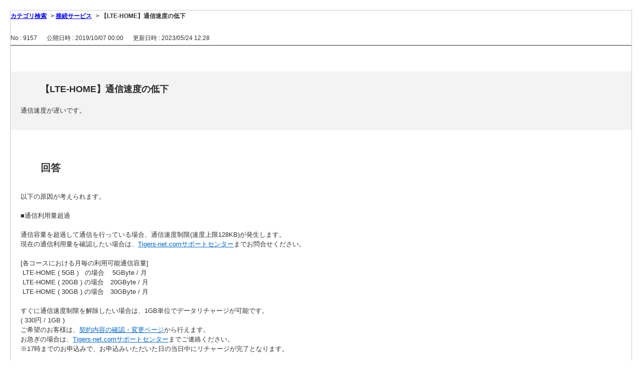

--- FILE ---
content_type: text/html; charset=utf-8
request_url: https://hhg-faq.com/print/faq/9157?site_domain=tigers-net
body_size: 2973
content:
<!DOCTYPE html PUBLIC "-//W3C//DTD XHTML 1.0 Transitional//EN" "http://www.w3.org/TR/xhtml1/DTD/xhtml1-transitional.dtd">
<html xmlns="http://www.w3.org/1999/xhtml" lang="ja" xml:lang="ja">
  <head>
    <meta http-equiv="content-type" content="text/html; charset=UTF-8" />
    <meta http-equiv="X-UA-Compatible" content="IE=edge,chrome=1" />
    <meta name="robots" content="noindex,nofollow,noarchive" />
    <title>【LTE-HOME】通信速度の低下 | よくあるご質問｜Tigers-net.com</title>
    <link href="/stylesheets/style.css?aoxLj8hCri5sAhEYW23j0ZOHlo9BI6_lRrdKTp6KEjkM2FB1d4Byg-ug7D6nd7UBuivGCT-RT90xvdChr0SHxQ" media="all" rel="stylesheet" type="text/css" />
    <link rel="stylesheet" href="https://hhg-faq.com/css/style.css?site_domain=tigers-net&amp;site_id=1" media="all" />
    <meta name="csrf-param" content="authenticity_token" />
<meta name="csrf-token" content="eMZaBeWWEVPHZsSdiAkXpM7CdO7KX1IOCR51sIzwcGMekkH_WlTN_kDEObt0E0F0524kaLTtsjZ-FO9fvT7lnw" />
    <style type="text/css" media="all">
      <!--
      @media print {
        .faq_print .icoPrint {display:none;}
        #okw_contents_base {position: static;}
      }
      #okw_contents,#okw_contents_base,#okw_contents_inner {background: none;}
      #okw_contents_base{width:auto;}
      #okw_wrapper {margin: 20px;border: 1px solid #ccc;}
      .faq_ans_col {border-bottom: none;}
     -->
    </style>
  </head>
  <body class="lang_size_medium">
    <div id="okw_wrapper">
      <div id="okw_contents">
        <div id="okw_contents_base">
          <div id="okw_contents_inner" class="clearfix">
            <div id="okw_sub_header" class="clearfix">
              <ul class="okw_bread">
  <li class="okw_bread_list"><a href="/category/show/2?site_domain=tigers-net">カテゴリ検索</a><span>&nbsp;&gt;&nbsp;</span><a href="/category/show/207?site_domain=tigers-net">接続サービス</a><span>&nbsp;&gt;&nbsp;</span><span>【LTE-HOME】通信速度の低下</span></li>
</ul>

            </div>
            
<div class="faq_qstInf_col clearfix">
    <ul class="siteLink">
        <li class="preLink">
            <a title="戻る" href="/?site_domain=tigers-net">戻る</a>
        </li>
    </ul>
  <ul class="faq_dateNo flo_r">
    <li class="faq_no">No&nbsp;:&nbsp;9157</li>
      <li class="faq_date">公開日時&nbsp;:&nbsp;2019/10/07 00:00</li>
      <li class="faq_date">更新日時&nbsp;:&nbsp;2023/05/24 12:28</li>
        <li class="faq_print">
          <span class="icoPrint">
              <a onclick="print(); return false;" href="/print/faq/9157?site_domain=tigers-net">印刷</a>
          </span>
        </li>
  </ul>
</div>
<span class="mark_area"></span>

<script type='text/javascript'>
    //<![CDATA[
    $(function() {
        $("#faq_tag_search_return_button").click(function () {
            const keywordTagsJ = JSON.stringify()
            const faqId = `${}`
            faq_popup_close_log(keywordTagsJ, faqId);
            window.close();
            return false;
        });
    });
    //]]>
</script>

<h2 class="faq_qstCont_ttl"><span class="icoQ">【LTE-HOME】通信速度の低下</span></h2>
<div class="faq_qstCont_col">
    <div id="faq_question_contents" class="faq_qstCont_txt clearfix">
      <div>通信速度が遅いです。</div>

    </div>
  <dl class="faq_cate_col clearfix">
    <dt>カテゴリー&nbsp;:&nbsp;</dt>
    <dd>
      <ul>
          <li class="clearfix">
            <a href="/category/show/2?site_domain=tigers-net">カテゴリ検索</a><span>&nbsp;&gt;&nbsp;</span><a href="/category/show/207?site_domain=tigers-net">接続サービス</a>
          </li>
      </ul>
    </dd>
  </dl>
</div>
<h2 class="faq_ans_bor faq_ans_ttl">
    <span class="icoA">回答</span>
</h2>
<div class="faq_ans_col">
  <div id="faq_answer_contents" class="faq_ansCont_txt clearfix">
    <div>
<div>
<div>以下の原因が考えられます。</div>

<div>&nbsp;</div>

<div>■通信利用量超過</div>

<div>&nbsp;</div>

<div>通信容量を超過して通信を行っている場合、通信速度制限(速度上限128KB)が発生します。<br/>
現在の通信利用量を確認したい場合は、<a href="https://secure.tigers-net.com/form/supportcenter/">Tigers-net.comサポートセンター</a>までお問合せください。</div>

<div>&nbsp;</div>

<div>[各コースにおける月毎の利用可能通信容量]</div>

<div>&nbsp;LTE-HOME ( 5GB ) &nbsp; の場合&nbsp; &nbsp; 5GByte / 月<br/>
&nbsp;LTE-HOME ( 20GB ) の場合　20GByte / 月<br/>
&nbsp;LTE-HOME ( 30GB ) の場合　30GByte / 月</div>

<div>&nbsp;</div>

<div>すぐに通信速度制限を解除したい場合は、1GB単位でデータリチャージが可能です。<br/>
( 330円 / 1GB )</div>

<div>ご希望のお客様は、<a href="https://secure.tigers-net.com/option/default.asp?_direct=1&amp;plan=normal">契約内容の確認・変更ページ</a>から行えます。</div>

<div>お急ぎの場合は、<a href="https://secure.tigers-net.com/form/supportcenter/">Tigers-net.comサポートセンター</a>までご連絡ください。<br/>
※17時までのお申込みで、お申込みいただいた日の当日中にリチャージが完了となります。</div>

<div>&nbsp;</div>

<div>■時間帯による通信混雑</div>

<div>&nbsp;</div>

<div>回線混雑により、時間帯によって通信速度が低下する場合があります。</div>

<div>&nbsp;</div>

<div>[混雑が予想される時間帯]<br/>
12:00-13:00<br/>
17:00-20:00</div>

<div>&nbsp;</div>

<div>&nbsp;時間帯に関わらず通信速度の低下が続く場合は、<a href="https://secure.tigers-net.com/form/supportcenter/">Tigers-net.comサポートセンター</a>までお問合せください。<br/>
&nbsp;</div>
</div>
</div>

<div>&nbsp;</div>

  </div>
  
</div>

<script type="text/javascript">
$(function() {
  function resetFaqCountFlag() {
    window.__faq_countup_sent__ = false;
  }

  function countUpOnce() {
    // すでに送信済みならスキップ
    if (window.__faq_countup_sent__) return;
    window.__faq_countup_sent__ = true;

    fetch("/faq/countup?site_domain=tigers-net", {
      method: "POST",
      headers: {
        "Content-Type": "application/json",
        "X-CSRF-Token": $('meta[name=csrf-token]').attr('content'),
        "X-Requested-With": "XMLHttpRequest"
      },
      body: JSON.stringify({
        faq_id: "9157",
        category_id: "207"
      })
    });
  }

  countUpOnce();

  // PC タグ検索 個別のモーダルを閉じる場合
  $("#faq_show .faq_tag_search_return_button").on("click", function() {
    resetFaqCountFlag();
  });
  // PC タグ検索 全てのモーダルを閉じる場合
  $("#faq_show .faq_tag_search_close_button").on("click", function() {
    resetFaqCountFlag();
  });

  // スマホ タグ検索
  $('.faq_tag_modal_close_btn').on("click", function() {
    resetFaqCountFlag();
  });

  // PC スーパーアシスタント Colorboxモーダルを閉じる場合
  $(document).on("cbox_closed", function() {
    resetFaqCountFlag();
  });

  // スマホ スーパーアシスタント FAQ詳細から戻る場合
  $("#toggle_preview_faq").on("click", function() {
    resetFaqCountFlag();
  });
});
</script>


          </div>
        </div>
      </div>
    </div>
  </body>
</html>

--- FILE ---
content_type: text/css
request_url: https://hhg-faq.com/css/style.css?site_domain=tigers-net&site_id=1
body_size: 4303
content:
@charset "UTF-8";
/* STYLES - essential for sticky footer */
/*html {
 *  min-height: 100%;
 *  position: relative;
 *}
 * 
 *body {
 *	margin-bottom: 450px;
 *}
 * 
 *#footer {
 *	position: absolute;
 *	bottom: 0;
 *	height: 450px;
 *} */
/* position: absolute;にすると左寄せwight983pxになる。
 *OKWAVEリンクもfooterに含めないといけない。 */
body {
  font-family: "メイリオ", Meiryo, Osaka, "ヒラギノ角ゴ Pro W3", "Hiragino Kaku Gothic Pro", sans-serif;
}

fieldset, img, table {
  max-width: 100%;
}

/* ------------------------------
 *     header
 *------------------------------ */
#okw_header {
  background: none;
  padding: 30px 0 15px;
}

#okw_header_inner {
  background: none;
  height: 50px;
  width: 1000px;
}

#okw_header_logo.logo_header a {
  background: transparent url("/usr/file/attachment/logo_header.jpg") no-repeat scroll left top;
  /* ロゴ */
  width: 433px;
  margin: 0;
}

/* ------------------------------
 *     footer
 *------------------------------ */
#okw_footer_custom {
  display: none;
}

#footer {
  clear: both;
  border-top: 5px solid #ffe100;
  background: url("/usr/file/attachment/bg_footer.gif") left top repeat-x #000000;
  font-size: 12px;
}
#footer .wrap {
  padding: 0;
}

/* Footer Navi */
#fn {
  width: 983px;
  margin: 10px auto 0;
  color: #000;
}
#fn a {
  color: #000;
  text-decoration: none;
}
#fn a:hover {
  color: #07B7D7;
  text-decoration: underline;
}
#fn ul li ul li {
  font-size: 100%;
  line-height: 150%;
  padding: 0 0 0 10px;
  background: url("/usr/file/attachment/icon_fn.gif") 0 5px no-repeat;
}
#fn .fnStrong {
  background: url("/usr/file/attachment/icon_fnstrong.gif") 0 6px no-repeat;
  font-weight: bold;
}
#fn .fnStrong ul li {
  font-weight: normal;
}
#fn ul li ul li span {
  font-size: 90%;
}
#fn .fnSubolumn {
  margin: 0 0 17px;
}
#fn ul li#fnColumn01, #fn ul li#fnColumn02, #fn ul li#fnColumn03, #fn ul li#fnColumn04 {
  float: left;
}
#fn ul li#fnColumn01 {
  width: 240px;
  padding: 0 10px 0 35px;
  border-right: 1px solid #000;
  height: 260px;
}
#fn ul li#fnColumn02 {
  width: 240px;
  padding: 0 10px 0 15px;
  border-right: 1px solid #000;
  height: 260px;
}
#fn ul li#fnColumn03 {
  width: 240px;
  padding: 0 10px 0 35px;
}
#fn ul li#fnColumn04 {
  width: 214px;
  padding: 0 10px 0 15px;
}

/* フッターメニュー */
#fMenu {
  clear: both;
  background: #000;
  text-align: center;
}
#fMenu ul {
  padding: 10px 0 5px;
}
#fMenu ul li {
  color: #fff;
  line-height: 120%;
  display: inline-block;
  display: inline;
  border-right: 1px solid #fff;
  padding: 0 5px;
}
#fMenu ul li:last-child  {
     border-right:none;
    }

#fMenu ul li.firstCh {
  border-left: 1px solid #fff;
}
#fMenu ul li a {
  color: #fff;
}

#copyright {
  color: #fff;
  padding: 0;
  line-height: 30px;
}

.okw_footer_default {
padding:10px;
}

/* ------------------------------
 *     TOP
 *------------------------------ */
/* 文字サイズ変更 */
#fontCol {
  display: none;
}

.ttl_bg {
  background: none;
  padding-top: 0;
  padding-left: 0;
}

.ttl_col {
  background: url("/usr/file/attachment/bg_ttl_col.gif") repeat-x left bottom;
  padding-left: 0;
  padding-bottom: 0;
  margin-bottom: 30px;
  height: 38px;
}
.ttl_col h2 {
  font-size: 20px;
}
.ttl_col h2 span {
  background: url("/usr/file/attachment/ico_ttl_col.gif") no-repeat 5px top;
  padding-top: 0;
  padding-bottom: 5px;
}

#okw_contents {
  background: none;
}

#okw_contents_base {
  width: 1000px;
  padding-right: 0;
  background: none;
}

#okw_contents_inner {
  padding-top: 0;
  padding-left: 0;
  background: none;
}

/* リンク */
a {
  color: #333;
  text-decoration: none;
}
a:link, a:visited {
  color: #333;
  text-decoration: none;
}
a:hover {
  text-decoration: underline;
}

/* キーワード検索 */
.icoKeyword {
  background: url("/usr/file/attachment/ico_search.gif") no-repeat left top !important;
  padding-top: 0;
  height: 32px;
}

.okw_parts_search .ttl_col {
  padding-bottom: 5px !important;
  height: 35px;
}

.search_frmArea {
  margin: 35px 0 0;
  background: #f3f3f3;
}

.search_description {
  padding: 15px 0 0 20px;
  margin: 0;
}

.search_comment {
  padding: 0 0 15px 20px;
  margin-top: -10px;
  background: #f3f3f3;
  font-size: 12px;
}

.okw_bread li {
  font-weight: bold;
}

.search_switch {
  display: none;
}

/* フォーム */
#keyword_form {
  /*padding-bottom: 20px; */
}
#keyword_form input[type="text"]:focus {
  border: 2px solid #ccc;
  outline: none;
}

.keyword_frm {
  width: 60%;
  height: 36px;
  border: 2px solid #ccc;
  line-height: 2;
  border-radius: 10px;
  /* ?CSS3草案? */
  -webkit-border-radius: 10px;
  /* ?Safari,Google?Chrome用? */
  -moz-border-radius: 10px;
  /* ?Firefox用? */
  margin: 10px 13px 0px 20px;
}

.search_frmArea .keyword_frmbtn {
  background: url("/usr/file/attachment/btnsearch.gif") no-repeat left top;
  width: 102px;
  height: 40px;
  text-indent: -9999px;
  cursor: pointer;
  margin: 10px 0 0px 0;
}

/* 注目のキーワード */
.okw_parts_attention_keyword {
  background: #f3f3f3;
  padding: 15px 20px 15px 20px;
  margin-top: -10px;
  margin-bottom: 27px;
}
.okw_parts_attention_keyword li {
  font-size: 80%;
  margin-right: 15px;
}
.okw_parts_attention_keyword .ttl_col {
  float: left;
  width: 178px;
  background: none !important;
  margin-bottom: 0;
}
.okw_parts_attention_keyword:after, .okw_parts_attention_keyword ul:after {
  visibility: hidden;
  display: block;
  font-size: 0;
  content: " ";
  clear: both;
  height: 0;
}

* html .okw_parts_attention_keyword {
  zoom: 1;
  /* IE6 */
}
* html .okw_parts_attention_keyword ul {
  zoom: 1;
  /* IE6 */
}
*:first-child + html .okw_parts_attention_keyword {
  zoom: 1;
  /* IE7 */
}
*:first-child + html .okw_parts_attention_keyword ul {
  zoom: 1;
  /* IE7 */
}

.okw_parts_attention_keyword h2 span {
  text-indent: -9999px;
  background: url("/usr/file/attachment/bg_cttl_attention_keyword.gif") no-repeat;
  width: 178px;
  height: 33px;
  padding: 0;
}
.okw_parts_attention_keyword ul.attention_keyword_list {
  float: left;
  width: 760px;
  padding: 5px 0 0 18px;
  margin: 0;
}
.okw_parts_attention_keyword ul.attention_keyword_list li {
  background: url("/usr/file/attachment/ico_attention_keyword.gif") no-repeat left 5px;
  padding-left: 14px;
  margin-right: 25px;
}
.okw_parts_attention_keyword ul.attention_keyword_list li span {
  display: none;
}

/* お客様から多く寄せられている質問 */
.manyfaqBox ul.qaList {
  padding: 0 10px;
}
.manyfaqBox ul.qaList li {
  width: 300px;
  height: 150px;
  float: left;
  background: none;
  padding: 0;
  margin: 0 30px 24px 0;
}
.manyfaqBox .qaList .top_faq_03, .manyfaqBox .qaList .top_faq_06 {
  margin-right: 0;
}
.manyfaqBox ul.qaList li a {
  display: block;
  width: 300px;
  height: 150px;
  text-indent: -9999px;
}
.manyfaqBox .qaList .top_faq_01 a {
  background: url("/usr/file/attachment/img_faq_01.gif") no-repeat;
}
.manyfaqBox .qaList .top_faq_02 a {
  background: url("/usr/file/attachment/img_faq_02.gif") no-repeat;
}
.manyfaqBox .qaList .top_faq_03 a {
  background: url("/usr/file/attachment/img_faq_03.gif") no-repeat;
}
.manyfaqBox .qaList .top_faq_04 a {
  background: url("/usr/file/attachment/img_faq_04.gif") no-repeat;
}
.manyfaqBox .qaList .top_faq_05 a {
  background: url("/usr/file/attachment/img_faq_05.gif") no-repeat;
}
.manyfaqBox .qaList .top_faq_06 a {
  background: url("/usr/file/attachment/img_faq_06.gif") no-repeat;
}
.manyfaqBox .qaList .top_faq_01 a:hover {
  background: url("/usr/file/attachment/img_faq_01_on.gif") no-repeat;
}
.manyfaqBox .qaList .top_faq_02 a:hover {
  background: url("/usr/file/attachment/img_faq_02_on.gif") no-repeat;
}
.manyfaqBox .qaList .top_faq_03 a:hover {
  background: url("/usr/file/attachment/img_faq_03_on.gif") no-repeat;
}
.manyfaqBox .qaList .top_faq_04 a:hover {
  background: url("/usr/file/attachment/img_faq_04_on.gif") no-repeat;
}
.manyfaqBox .qaList .top_faq_05 a:hover {
  background: url("/usr/file/attachment/img_faq_05_on.gif") no-repeat;
}
.manyfaqBox .qaList .top_faq_06 a:hover {
  background: url("/usr/file/attachment/img_faq_06_on.gif") no-repeat;
}

/* バナーエリア */
.bnrArea {
  padding: 10px 19px 60px;
}
.bnrArea .flo_l {
  float: left;
}
.bnrArea .flo_r {
  float: right;
}

/* カテゴリ検索 */
.okw_parts_category {
  padding-bottom: 100px;
}
.okw_parts_category .ttl_col h2 span {
  padding-top: 0;
}

.cateList_area ul {
  margin: 10px 0 10px 20px;
}

.cateList_box .cateList_3line {
  width: auto;
}
.cateList_box .cate_icon {
  padding: 9px 8px 7px 20px;
}
.cateList_box li .cate_middle {
  background: url("/usr/file/attachment/bg_cateList.gif") no-repeat;
  width: 300px;
  height: 40px;
  margin-right: 26px;
  margin-bottom: 27px;
  padding: 20px 0 0 0;
}
.cateList_box .cate_small {
  padding: 0 17px 20px;
}
.cateList_box .cate_small span {
  display: inline-block;
  margin-bottom: 10px;
  font-size: 14px;
}
.cateList_box .cate_small span a {
  display: inline-block;
  background: url("/usr/file/attachment/ico_cate_small.png") no-repeat;
  padding-left: 25px;
}

/* TOPへ */
.topLink {
  display: none;
}

/* ------------------------------
 *     カテゴリーツリー
 *------------------------------ */
.category_tree {
  width: 300px;
  margin: 0;
  background: none;
}
.category_tree .ttl_col {
  padding: 0;
  margin-bottom: 0;
}

#category_tree h2 {
  font-size: 16px;
}
#category_tree .ttl_bg {
  background: url("/usr/file/attachment/bg_category_tree_ttl.jpg") repeat-x;
  border: none;
  width: 288px;
  height: 30px;
  padding: 10px 0 0 12px;
}
#category_tree .ttl_col h2 span.icocate_tree {
  background: url("/usr/file/attachment/ico_category.png") no-repeat left top;
  padding: 0 0 4px 33px;
  height: 24px;
}

.category_tree .pm_icon {
  width: 45px;
  margin: 0;
}

.category_close .pm_icon, .category_close a:hover.pm_icon {
  background: url("/usr/file/attachment/cate_off.png") no-repeat 15px 13px;
}

.category_tree a {
  padding: 7px 0;
  margin-right: 0;
}

.category_open .pm_icon, .category_open a:hover.pm_icon {
  background: url("/usr/file/attachment/cate_on.png") no-repeat 15px 13px;
}

.category_close .cate_pull_inert_bg {
  border-bottom: none;
}

.category_level_0 {
  margin: 0;
}
.category_level_0 li {
  border-top: none;
  border-bottom: 1px solid #999;
}

.cate_pull_inert_bg {
  padding: 0;
  font-size: 14px;
  font-weight: bold;
  border-bottom: 1px solid #c9c9c9;
}

.category_level_1 {
  background: none;
  margin: 0;
}
.category_level_1 li {
  border-bottom: 1px solid #ccc;
}
.category_level_1 li:last-child {
  border-bottom: none;
}
.category_level_1 li .cate_pull_inert_bg {
  border: none;
  font-weight: normal;
}

.category_select {
  background: #d5d5d5;
}

.category_none {
  background: none;
  padding-left: 45px;
  font-size: 13px;
}
.category_none.category_select {
  background: #d5d5d5;
}

/* ------------------------------
 *     SECOND
 *------------------------------ */
#okw_side {
  width: 300px;
}

#okw_center.okw_side {
  width: 650px;
}

/* パンくずリスト */
#okw_sub_header {
  margin-bottom: 20px;
}

.okw_bread a {
  color: #00f;
  text-decoration: underline;
}
.okw_bread a:hover {
  text-decoration: none;
}

/* ------------------------------
 *     FAQ表示
 *------------------------------ */
.faq_qstInf_col .siteLink, .faq_cate_col {
  display: none;
}

.icoFaq {
  background: url("/usr/file/attachment/ico_faq.png") no-repeat 15px top;
}

.faq_qstInf_col {
  border-bottom: 1px solid #2b2b2b;
  padding-bottom: 5px;
  position: relative;
  height: 22px;
}

.faq_dateNo {
  position: absolute;
  left: 0;
  width: 650px;
}

.faq_print {
  position: absolute;
  right: 0;
  top: 38px;
}

.icoPrint {
  background: url("/usr/file/attachment/ico_print.gif") no-repeat left top;
  width: 82px;
  height: 27px;
  text-indent: -9999px;
}
.icoPrint a {
  padding: 0;
  width: 82px;
  height: 27px;
  display: block;
}

h2.faq_qstCont_ttl {
  margin: 52px 0 0;
  background: #f3f3f3;
  padding: 20px;
  color: #2b2b2b;
  font-size: 18px;
}
h2.faq_qstCont_ttl .icoQ {
  background: url("/usr/file/attachment/ico_qst.png") no-repeat left top;
  padding: 3px 0 0 40px;
}

.faq_qstCont_col {
  background: #f3f3f3;
  padding: 0 20px 20px;
  margin: 0 0 60px;
}

h2.faq_ans_ttl {
  font-size: 20px;
  margin: 0;
  padding: 0 20px 7px 20px;
}

.faq_ans_bor {
  background: url("/usr/file/attachment/bg_ttl_col.gif") repeat-x left bottom;
}

.icoA {
  background: url("/usr/file/attachment/ico_ans.png") no-repeat left top;
  margin: 0;
  padding: 3px 0 4px 40px;
}

div.faq_ans_col {
  padding: 25px 20px;
  border-bottom: none !important;
  margin-bottom: 30px;
}

.faq_relate_list {
  margin: 0 0 70px;
  padding: 0 20px 20px;
}
.faq_relate_list li {
  background: url("/usr/file/attachment/ico_cate_small.png") no-repeat 17px 2px;
  font-size: 14px;
  padding: 0 0 0 42px;
  margin-bottom: 10px;
}
.faq_relate_list li.Q_sml {
  background: url("/usr/file/attachment/ico_cate_small.png") no-repeat 17px 2px;
}

/* インフォメーションボックス */
.infoBox {
  width: 550px;
  border: 1px solid #b4b4b4;
  margin: 0 auto 60px;
  text-align: center;
}
.infoBox .sttl {
  background: url("/usr/file/attachment/bg_infobox.jpg") repeat-x left top;
  padding: 12px 0;
  font-size: 16px;
  font-weight: bold;
}
.infoBox .contents {
  padding: 20px 15px;
}
.infoBox .contents .information {
  float: left;
  width: 240px;
}
.infoBox .contents .support {
  float: right;
  width: 240px;
}
.infoBox .contents .text {
  font-size: 13px;
  margin: 5px 0 15px;
}
.infoBox .infoBtn {
  font-size: 14px;
  background: url("/usr/file/attachment/bg_infoBtn.gif") no-repeat left top;
  width: 261px;
  height: 42px;
  text-align: left;
  padding: 6px 0 0 20px;
  margin-bottom: 5px;
}
.infoBox .infoBtn span {
  line-height: 1.2;
}
.infoBox .information .infoBtn span {
  background: url("/usr/file/attachment/icon_information.gif") no-repeat left 3px;
  padding-left: 40px;
  display: block;
}
.infoBox .support .infoBtn span {
  background: url("/usr/file/attachment/icon_support.gif") no-repeat left 3px;
  padding-top: 9px;
  padding-left: 40px;
  display: block;
  height: 28px;
}
.infoBox .contents .freetel, .infoBox .contents .tel {
  font-size: 18px;
  font-weight: bold;
  margin-bottom: 10px;
  text-align: left;
}
.infoBox .contents .freetel {
  background: url("/usr/file/attachment/icon_freetel.gif") no-repeat left top;
  padding-left: 45px;
}
.infoBox .contents .tel {
  background: url("/usr/file/attachment/icon_tel.gif") no-repeat left top;
  padding-left: 45px;
  margin-bottom: 0;
}
.infoBox .contents .tel span {
  font-size: 12px;
  font-weight: normal;
}

/* ------------------------------
 *     カテゴリー・検索結果
 *------------------------------ */
/* 閲覧の多いFAQ */
.okw_parts_access_rank_faq {
  padding: 46px 0 50px;
}
.okw_parts_access_rank_faq .qaList {
  margin: 0 0 0 35px;
}
.okw_parts_access_rank_faq .qaList li {
  background: url("/usr/file/attachment/ico_cate_small.png") no-repeat left 4px;
  font-size: 14px;
}

/* 『 *** 』 内のFAQ */
.pg_col_top {
  margin: 0;
  padding-bottom: 5px;
  border-bottom: 1px dotted #000;
}
.pg_col_top .pg_no {
  margin-left: 0;
}
.pg_col_top .okw_sort_select {
  display: none;
}

.pg_col_down {
  display: none;
}

.search_list {
  width: 100%;
  border-top: none;
  margin: 8px 0 100px;
}

.search_list_inner {
  border: none;
  padding: 27px 0 27px 20px;
}

li.search_list_inner:hover {
  background: #fffde5;
}

.search_list_bg2 {
  background: #FFF;
}

.search_qattl {
  font-size: 18px;
  margin-bottom: 13px;
}
.search_qattl a:link, .search_qattl a:visited {
  color: #00f;
  text-decoration: underline;
}
.search_qattl a:hover {
  text-decoration: none;
}

.icoQ_sml {
  background: url("/usr/file/attachment/ico_qst_s.png") no-repeat left top;
  padding: 5px 0 0 40px;
}

.icoA_sml {
  background: url("/usr/file/attachment/ico_ans_s.png") no-repeat left top;
  padding: 7px 0 6px 40px;
  word-wrap: break-word;
  font-size: 13px;
}

.search_date_area {
  display: none;
}

/*Q&A回答ページの体裁を確認するためにフォントサイズだけいじってます */
/* ------------------------------
 *     question
 *------------------------------ */
/* タイトル */
.faq_qstCont_ttl {
  font-size: 16px;
  /* 文字サイズ */
  font-weight: bold;
  /* 文字太さ */
  color: #F90;
  /* テキスト色 */
  line-height: 1.4;
  /* テキスト高さ */
  margin: 10px 25px 10px;
  /* 周囲余白 */
  word-wrap: break-word;
  /* 改行指定 */
}

/* テキスト領域 */
.faq_qstCont_txt {
  font-size: 13px;
  margin-bottom: 10px;
  /* 周囲余白 */
  word-wrap: break-word;
  /* 改行指定 */
}

/* ------------------------------
 *     answer
 *------------------------------ */
/* 領域 */
.faq_ans_col {
  font-size: 13px;
  padding: 0 65px 20px;
  /* 余白 */
  border-bottom: 1px solid #ccc;
  /* 罫線 */
  margin-bottom: 20px;
  /* 周囲余白 */
  word-wrap: break-word;
  /* 改行指定 */
}

/* アンケートフォーム コメント入力欄 非表示 */
.questioner_txt_col, .search_category_wrapper, .search_attribute {
  display: none;
}

/*属性絞り込み_カテゴリー絞り込み_非表示 */
/* キーワードモードの場合の検索ボタン */
.search_frmArea .keyword_mode .keyword_frmbtn,.faq_search_frmArea .keyword_frmbtn {
  background: url("/usr/file/attachment/btnsearch.gif") no-repeat left top;
  width: 102px;
  height: 40px;
  text-indent: -9999px;
  cursor: pointer;
  margin: 10px 0 0px 0;
}
/* サジェストモードの場合の背景色 */
.faq_search_frmArea {
background: #f3f3f3;
padding:0 0 15px;
}

/* 詳細検索下層ページマージン設定 */
#advanced_search_form .keyword_mode, #advanced_search_form .natural_mode {
  padding-bottom: 10px;
}

.category_tree a {
  overflow: hidden;
}